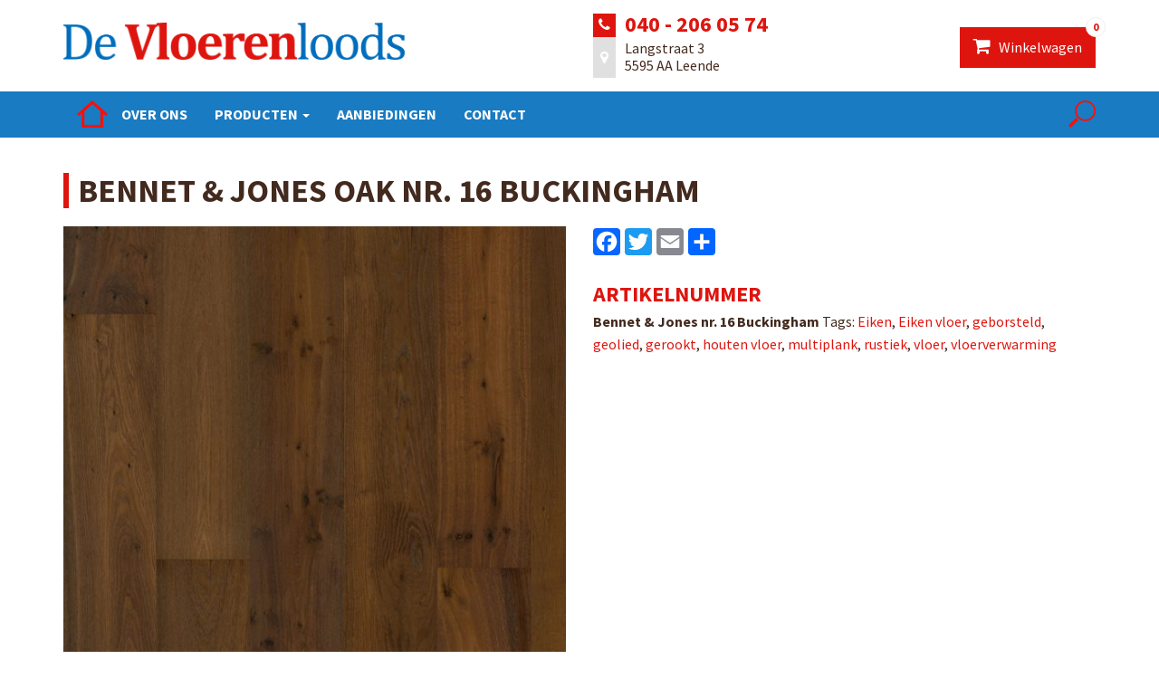

--- FILE ---
content_type: text/plain
request_url: https://www.google-analytics.com/j/collect?v=1&_v=j102&aip=1&a=1640240569&t=pageview&_s=1&dl=https%3A%2F%2Fwww.devloerenloods.nl%2Fproduct%2Fbennet-jones-oak-nr-16-buckingham%2F&ul=en-us%40posix&dt=Bennet%20%26%20Jones%20Oak%20nr.%2016%20Buckingham%20-%20De%20Vloerenloods&sr=1280x720&vp=1280x720&_u=YEBAAEABAAAAACAAI~&jid=1271726502&gjid=2130111657&cid=1276530273.1768848884&tid=UA-189014456-1&_gid=1896946951.1768848884&_r=1&_slc=1&z=1595925071
body_size: -451
content:
2,cG-ZEFY1RTTJ7